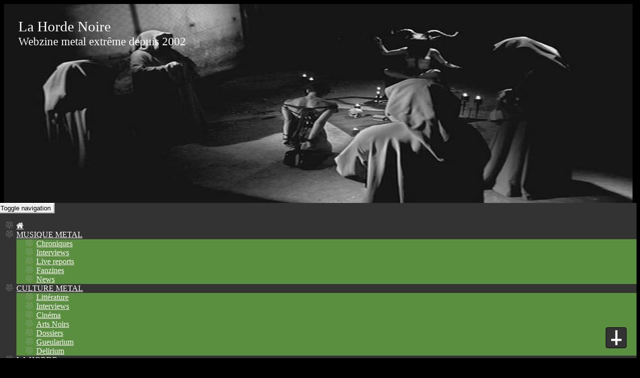

--- FILE ---
content_type: text/html; charset=utf-8
request_url: http://www.lahordenoire-metal.com/chronique/chain-collector/the-masquerade.html
body_size: 3510
content:
<!doctype html><html xmlns="http://www.w3.org/1999/xhtml" xml:lang="fr-fr" class="no-js" lang="fr-FR" dir="ltr"><head><base href="http://www.lahordenoire-metal.com/" /><title>Chain Collector - The masquerade - Death Thrash Metal mélodique, Norvège - Chronique Webzine La Horde Noire</title><meta name="description" content="Chain Collector - The masquerade : Nouveau rejeton de la très prolifique scène suédoise, Chain Collector tente de bousculer les codes et de redonner un nouveau souffle à ce style" /><meta name="charset" content="utf-8" /><meta name="robots" content="index,follow" /><meta name="keywords" content="chain collector,the masquerade,sound riot records,2005,death thrash metal mélodique,norvège,album cd" /><meta name="copyright" content="La Horde Noire Webzine" /><meta name="content-language" content="fr" /><meta name="viewport" content="width=device-width, initial-scale=1" /><meta http-equiv="X-UA-Compatible" content="IE=edge" /><link rel="shortcut icon" href="css/img/favicon.png" /></head><body id="body-webzine-band-production"><div id="wrapper" class="container-fluid"><header class="row"><div class="col-sm-12 col-xs-12 header-content"><p id="header-title">La Horde Noire <span class="slogan">Webzine metal extr&ecirc;me depuis 2002</span></p></div></header><nav id="mainmenu" class="navbar navbar-default" data-fixed="1"><div class="container-fluid"><div class="navbar-header"><button type="button" class="navbar-toggle collapsed" data-toggle="collapse" data-target="#mainmenu .navbar-collapse" aria-expanded="false"><span class="sr-only">Toggle navigation</span><span class="icon-bar"></span><span class="icon-bar"></span><span class="icon-bar"></span></button></div><div class="collapse navbar-collapse"><ul class="nav navbar-nav"><li ><a href="http://www.lahordenoire-metal.com/"><i class="icon-home"></i></a></li><li class="dropdown"><a href="#" class="dropdown-toggle" data-toggle="dropdown" role="button" aria-haspopup="true" aria-expanded="false">Musique metal <span class="caret"></span></a><ul class="dropdown-menu"><li><a href="http://www.lahordenoire-metal.com/chronique.html">Chroniques</a></li><li><a href="http://www.lahordenoire-metal.com/interview.html">Interviews</a></li><li><a href="http://www.lahordenoire-metal.com/live-report.html">Live reports</a></li><li><a href="http://www.lahordenoire-metal.com/fanzine.html">Fanzines</a></li><li><a href="http://www.lahordenoire-metal.com/news.html">News</a></li></ul></li><li class="dropdown"><a href="#" class="dropdown-toggle" data-toggle="dropdown" role="button" aria-haspopup="true" aria-expanded="false">Culture metal <span class="caret"></span></a><ul class="dropdown-menu"><li><a href="http://www.lahordenoire-metal.com/lettre-noire.html">Litt&eacute;rature</a></li><li><a href="http://www.lahordenoire-metal.com/interview-culture-metal.html">Interviews</a></li><li><a href="http://www.lahordenoire-metal.com/cinema.html">Cin&eacute;ma</a></li><li><a href="http://www.lahordenoire-metal.com/graphisme.html">Arts Noirs</a></li><li><a href="http://www.lahordenoire-metal.com/zoom-sur.html">Dossiers</a></li><li><a href="http://www.lahordenoire-metal.com/gueularium.html">Gueularium</a></li><li><a href="http://www.lahordenoire-metal.com/delirium.html">Delirium</a></li></ul></li><li class="dropdown"><a href="#" class="dropdown-toggle" data-toggle="dropdown" role="button" aria-haspopup="true" aria-expanded="false">La Horde <span class="caret"></span></a><ul class="dropdown-menu"><li><a href="http://www.lahordenoire-metal.com/la-horde-noire/les-membres.html">Membres</a></li><li><a href="http://www.lahordenoire-metal.com/la-horde-noire/news-horde.html">Notre actualit&eacute;</a></li><li><a href="http://www.lahordenoire-metal.com/la-horde-noire/revue-de-presse.html">Revue de presse</a></li></ul></li><li ><a href="http://www.lahordenoire-metal.com/hells-links.html">Hell's links</a></li><li ><a href="http://www.lahordenoire-metal.com/warbook.html">Warbook</a></li><li ><a href="http://www.lahordenoire-metal.com/contact.html">Contact</a></li><li class="lang-item lang-en"><a href="http://www.lahordenoire-metal.com/en/">EN</a></li></ul><form id="search-engine" class="navbar-form navbar-left" method="get" action="recherche/"><div class="form-group"><input type="text" id="search-engine-keyword" class="form-control" placeholder="Rechercher"></div><button type="submit" class="btn btn-default">OK</button></form></div></div></nav><section id="content"><h1><span class=upper>Chain Collector</span> : The masquerade</h1><div class="row"><article class="col-sm-9 col-xs-12"><div class="row"><p class="col-sm-3 col-xs-12"><a href="http://www.lahordenoire-metal.com/media/pochettes/chain-collector-the-masquerade.jpg" class="lightbox" title="CHAIN COLLECTOR - The masquerade"><img src="http://www.lahordenoire-metal.com/media/pochettes/thumb/chain-collector-the-masquerade-150-145.jpg" alt="CHAIN COLLECTOR - The masquerade" title="CHAIN COLLECTOR - The masquerade" width="150" height="145" style="float:left" class="img-responsive" /></a></p><div class="col-sm-9 col-xs-12 review-data"><h2>Sound riot records, 2005</h2><h2>Death Thrash Metal m&eacute;lodique, Norv&egrave;ge</h2><h2>Album CD</h2></div><div class="col-sm-12 col-xs-12"><p>Nouveau rejeton de la très prolifique scène suédoise, Chain Collector tente de bousculer les codes et de redonner un nouveau souffle à ce style déjà très couru depuis deux décennies. Comment ? Surtout par le chant, qui se partage entre une voix criarde traditionnelle et d&#039;autres lignes, comme des chœurs masculins plus heavy bien intégrés, ou des voix saturées plus \"radiophoniques\" que j&#039;apprécie moins. Cela rappelle d&#039;ailleurs la démarche d&#039;un Amorphis. Coté musique, nous avons le droit à des rythmiques bien thrashy et nerveuses, rappelant un peu les premiers Dark Tranquillity, In Flames et Soilwork, avec un coté direct et accrocheur : pas de démonstration outrancière ou d&#039;expérimentations hasardeuses faisant perdre le fil des titres à l&#039;auditeur. Bien sur, les mélodies sont très présentes pour relever les riffs et poser des ambiances mélancoliques, le niveau technique des musiciens est très bon (pas étonnant avec des musiciens issus de formations comme Carpathian Forest, Green Carnation, Dismal Euphony, In The Woods), et la production puissante et bien claire. Le titre 5 est un peu à part, avec surtout des guitares claires et des chœurs féminins envoûtants. Mais si l&#039;offre en death mélodique est très forte, l&#039;honnêteté de la musique Chain Collector pourrait faire sortir ce groupe du lot.</p><p class="author">Autocrator - 7.5/10</p></div></div></article><aside class="col-sm-3 col-xs-12"><h2>Site web</h2><p><a href="http://www.chaincollector.com" rel="nofollow" target="_blank">www.chaincollector.com</a></p></aside></div></section><aside id="share-block" class="row"><p class="col-sm-12 col-xs-12 warning">Mineurs et &acirc;mes sensibles : s'abstenir !</p><script type="text/javascript" src="//s7.addthis.com/js/300/addthis_widget.js#pubid=ra-55e6215d4230926f" async="async"></script><div class="col-sm-12 col-xs-12 addthis_sharing_toolbox"></div><div class="col-sm-4 col-xs-12 facebook-block"><div id="fb-root"></div><script type="text/javascript">(function(d, s, id) { var js, fjs = d.getElementsByTagName(s)[0]; if (d.getElementById(id)) return; js = d.createElement(s); js.id = id; js.src = "//connect.facebook.net/fr_FR/sdk.js#xfbml=1&version=v2.4"; fjs.parentNode.insertBefore(js, fjs); }(document, 'script', 'facebook-jssdk'));</script><div class="fb-page" data-href="https://www.facebook.com/lahordenoire.metal" data-small-header="false" data-adapt-container-width="true" data-hide-cover="false" data-show-facepile="true" data-show-posts="false"><div class="fb-xfbml-parse-ignore"><blockquote cite="https://www.facebook.com/lahordenoire.metal"><a href="https://www.facebook.com/lahordenoire.metal">La Horde Noire, webzine metal extreme</a></blockquote></div></div></div><div class="col-sm-2 col-xs-12"><h2>Metal old school</h2><nav><ul><li><a href="http://www.lahordenoire-metal.com/chronique/black-metal.html" title="Black metal">Black metal</a></li><li><a href="http://www.lahordenoire-metal.com/chronique/death-metal.html" title="Death metal">Death metal</a></li><li><a href="http://www.lahordenoire-metal.com/chronique/thrash-metal.html" title="Thrash metal">Thrash metal</a></li><li><a href="http://www.lahordenoire-metal.com/chronique/heavy-metal.html" title="Heavy metal">Heavy metal</a></li></ul></nav></div><div class="col-sm-6 col-xs-12"><h2>Metal underground</h2><nav><ul><li><a href="http://www.lahordenoire-metal.com/chronique/doom-metal.html" title="Doom metal">Doom metal</a></li><li><a href="http://www.lahordenoire-metal.com/chronique/dark-metal.html" title="Dark metal">Dark metal</a></li><li><a href="http://www.lahordenoire-metal.com/chronique/pagan-metal.html" title="Pagan metal">Pagan metal</a></li><li><a href="http://www.lahordenoire-metal.com/chronique/viking-metal.html" title="Viking metal">Viking metal</a></li><li><a href="http://www.lahordenoire-metal.com/chronique/folk-metal.html" title="Folk metal">Folk metal</a></li></ul></nav></div><div class="scrollTo"><p><a href="#global">Haut de page</a></p></div></aside><footer><p><span class="copyright">&copy;</span>2002 - 2025&nbsp;La Horde Noire - <a href="http://www.lahordenoire-metal.com/credit.html" rel="nofollow">Cr&eacute;dits</a></p></footer></div>   <link rel="stylesheet" type="text/css" href="http://www.lahordenoire-metal.com/plugins/js/bootstrap/css/bootstrap.min.css?v=0.2.4" />
  <link rel="stylesheet" type="text/css" href="http://www.lahordenoire-metal.com/template/default/css/font-awesome.min.css?v=0.2.4" />
  <link rel="stylesheet" type="text/css" href="http://www.lahordenoire-metal.com/template/default/css/index.css?v=0.2.4" />
  <link rel="stylesheet" type="text/css" href="http://www.lahordenoire-metal.com/template/default/css/grid.css?v=0.2.4" />
  <link rel="stylesheet" type="text/css" href="http://www.lahordenoire-metal.com/module/Menu/template/css/mainmenu.css?v=0.2.4" />
  <script type="text/javascript" src="http://www.lahordenoire-metal.com/plugins/js/jquery/jquery-2.1.4.min.js?v=0.2.4"></script>
  <script type="text/javascript" src="http://www.lahordenoire-metal.com/plugins/js/jquery/jquery.inherit-1.3.5.js?v=0.2.4"></script>
  <script type="text/javascript" src="http://www.lahordenoire-metal.com/plugins/js/bootstrap/js/bootstrap.min.js?v=0.2.4"></script>
  <script type="text/javascript" src="http://www.lahordenoire-metal.com/plugins/js/tools/modernizr.js?v=0.2.4"></script>
  <script type="text/javascript" src="http://www.lahordenoire-metal.com/include/Main/js/index.js?v=0.2.4"></script>
  <script type="text/javascript" src="http://www.lahordenoire-metal.com/module/Menu/js/mainmenu.js?v=0.2.4"></script>
  <script type="text/javascript" src="http://www.lahordenoire-metal.com/module/SearchEngine/js/index.js?v=0.2.4"></script>
  <script type="text/javascript">
	$(window).ready(function() {
		new MainMenu({backTitle: 'Retour' });
		new SearchEngine({websiteUrl: 'http://www.lahordenoire-metal.com/' });		
	});

  </script>
 </body></html>

--- FILE ---
content_type: text/css
request_url: http://www.lahordenoire-metal.com/template/default/css/index.css?v=0.2.4
body_size: 6521
content:
body {
    background:#000;
    color:#fff;
    font-family:'Times New Roman', Times, serif;
    font-size:16px
}

h1 {
    color:#598F3E;
    font-size:28px
}

h2 {
    font-size:24px
}

h2, h3, h4, h5, h6, a:hover, a:focus {
    color:#CCCCCC;
    text-decoration:none
}

a, a:visited {
    color:#598F3E;
    -webkit-transition:all 0.5s ease-in-out;
    -moz-transition:all 0.5s ease-in-out;
    -ms-transition:all 0.5s ease-in-out;
    -o-transition:all 0.5s ease-in-out;
    transition:all 0.5s ease-in-out
}

p {
    word-wrap:break-word;
    text-align:justify
}

img {
    border:0
}

form, iframe {
    margin:0;
    padding:0;
    border:0
}

ul {
    list-style:square url('img/li.png');
}

/**
 * Interface
 */

header {
    padding-left:1em;
    padding-right:1em;
    height:400px;
    background:url(img/header.jpg) no-repeat;
    background-size:100% 100%;
    border:0 !important;
    font-size:1.8em;
    text-align:left
}

#body-home header {
    height:544px;
    padding:0
}

#header-title {
    float:left;
    width:60%
}

#header-title span {
    display:block;
    font-size:0.8em
}

.header-content {
    left:0;
    top:0
}

#body-home .header-content {
    display:none
}

/**
 * Pied de page
 */

footer a, footer a:visited {
    color:#FFF
}

footer {
    padding:15px 0
}

footer a:hover, footer a:focus {
    color:#598F3E
}

.clearfix {
    float:none;
    clear:both
}

/**
 * Content
 */

/* Top page link */

.scrollTo {
    clear:both;
    bottom:20px;
    display:block;
    position:fixed;
    right:20px;
    z-index:1000
}

.scrollTo a, .scrollTo a:visited {
    display:block;
    float:right;
    background:url(img/backtotop2.png) no-repeat scroll center center #333;
    border:#000 1px solid;
    border-radius:4px;
    width:40px;
    height:40px;
    text-indent:-9999px;
    transition:all 0.4s ease 0s
}

.scrollTo a:hover, .scrollTo a:focus {
    background:url(img/backtotop2.png) no-repeat scroll center center #598F3E
}

/**
 * Facebook block and other
 */

#share-block {
    border-top:#333333 1px dotted;
    min-height:20em
}

#share-block h2 {
    margin-top:0
}

#share-block .warning {
    padding:15px 0;
    color:#F00000;
    text-align:center
}

#share-block ul {
    list-style:none;
    margin:0;
    padding:0
}

#share-block ul li {
    margin:0;
    padding:5px 0 0 0
}

/**
 * Boutons
 */

.btn-default, .btn-primary,
.btn-default:visited, .btn-primary:visited {
    height:34px;
    background:#598F3E;
    border:0;
    border-radius:0;
    color:#fff
}

.btn-default:hover, .btn-default:focus, .btn-primary:hover, .btn-primary:focus {
    background:#999;
    color:#fff
}

.btn-primary {
    height:auto
}

/**
 * Liens de navigation (numéro de page)
*/

.pagemenu {
    display:block;
    float:none;
    clear:left;
    width:auto;
    height:auto;
    margin:0;
    padding:2px;
    border-top:#333333 1px dotted;
    color:#FFF;
    font-size:1.2em;
    text-align:center
}
.pagemenu span {
    color:#CCC
}

/**
 * Formulaires
 */

.form-control {
    border:0;
    border-radius:0
}

/* Champs de formulaire en cours de saisie */
.focusedField {
    border:#333333 1px solid
}

/* Champs de formulaire en erreur */
.errorField textarea, .errorField input, .errorField select {
    border:1px #D9302F solid !important;
    background-color:#FFDFDF !important
}

/* Message d'erreur sur chaque champs */
p .error {
    display:block;
    float:right;
    margin:0;
    padding:8px;
    color:#D9302F;
    text-align:right
}

/**
 * Eléments de contenu
 */

#content article.row {
    height:100%;
    margin-right:0;
    margin-bottom:15px
}

#content aside {
    height:100%;
    margin-bottom:15px;
    border-left:1px dotted #333333
}

#content aside > ul {
    padding:0 0 0 15px
}

#content aside ul li {
    padding:15px 0 0
}

#content aside.newsmenu {
    float:none;
    clear:both;
    width:100%;
    margin:2em 0 0 0;
    padding:0
}

#content aside.newsmenu ul li {
    padding:0.4em 0
}

.review-data > h2 {
    margin-top:0
}

.review .read-more {
    text-align:right
}

/**
 * Eléments de webzine
 */

.upper {
    text-transform:uppercase
}

.author {
    float:none;
    clear:both;
    margin-top:1em;
    padding-top:1em;
    font-style:italic
}

.new {
    color:#F6D607;
    padding-left:5px
}

#letter-block {
    display:block;
    position:relative;
    float:none;
    clear:both;
    width:546px;
    height:auto;
    margin:15px auto;
    border:0;
    border-collapse:collapse
}

#letter-block td {
    border:1px #333333 solid;
    text-align:center
}

#letter-block td.letter {
    width:60px;
    height:60px
}

#letter-block td.letter a {
    font-size:1.8em
}

/**
 * Ajax loader
 */

.loader{
    position:relative;
    width:100%;
    height:44px;
    clear:both;
    background-color:transparent;
    background-repeat:no-repeat;
    background-position:center center;
    background-image:url(img/loader.gif);
    z-index:100
}

/**
 * Next review
 */

#display-next-review {
    float:none;
    clear:both;
    margin:15px 0
}

#display-next-review p {
    text-align:center
}

/**
 * Warbook
 */

#post-link {
    display:none
}

/**
 * Bootstrap
 */

.pull-left {
    margin:0 15px 15px
}

.pull-right {
    margin:0 0 15px 15px
}

/**
 * Smartphone & Tablet
 */

@media screen and (max-width: 980px) {
    header {
        height:9em;
        padding:0 2em;
        font-size:1.1em
    }

    #body-home header {
        height:200px;
        padding:0;
        background:none
    }

    #header-title {
        width:78%
    }

    #body-home .header-content {
        display:block
    }

    #content aside {
        border-left:0
    }

    #display-next-review a {
        width:auto
    }

    #post-link {
        display:block;
        border-radius:4px
    }

    #letter-block {
        width:405px
    }

    #letter-block td.letter {
        width:45px;
        height:45px
    }
}

@media all and (max-width:360px) {
    #letter-block {
        width:270px
    }

    #letter-block td.letter {
        width:30px;
        height:30px
    }
}

--- FILE ---
content_type: text/css
request_url: http://www.lahordenoire-metal.com/template/default/css/grid.css?v=0.2.4
body_size: 1975
content:
.list-grid {
    margin-left:0;
    margin-right:0
}

/*.list-grid div:first-child {
    padding-left:0
}

.list-grid div:last-child {
    padding-right:0
}*/

.list-grid div p img {
    width:100%;
    height:auto
}

.list-center div {
    text-align:center
}

/* Images */

img.float-left {
    margin:0 1em 1em 0
}

img.float-right {
    margin:0 0 1em 1em
}

/* Plugin Grid */

.grid {
    float:none;
    clear:both;
    margin:0;
    padding:0
}

.grid, .grid .ui-block {
    text-align:justify
}

.grid .ui-block.ui-center {
    text-align:center
}

.grid h2 {
    margin-top:0;
    padding-top:0
}

.grid + h2, .grid + h3, .grid + h4, .grid + h5, .grid + h6, .grid + p {
    float:none;
    clear:both
}

#content .grid p {
    margin-top:0
}
 .grid .ui-center p {
    text-align:center
}

.grid p img {
    width:100%;
    height:auto
}

.grid p img.img-responsive {
    margin:0 auto
}

.grid.grid-100p p img/* , .grid.grid-50p p img, .grid.grid-33p p img */ {
    width:50%;
    height:auto
}

.grid .ui-block {
    width:100%;
    float:left;
    clear:none;
    margin:0;
    padding:0 1.2em 1.2em 0
}

.grid .ui-block:last-child, .grid .ui-block.ui-right {
    padding:0 0 1.2em 0
}

.grid.grid-16p .ui-block {
    width:14%
}

.grid.grid-20p .ui-block {
    width:18%
}

.grid.grid-25p .ui-block {
    width:23%
}

.grid.grid-33p .ui-block {
    width:31%
}

.grid.grid-50p .ui-block {
    width:48%
}

/*** Response For Tablets ***/

@media all and (max-width:360px) {
    .grid {
        overflow:hidden /* Use this or a "clearfix" to give the container height */
    }
	
    .grid.grid-16p .ui-block,.grid.grid-20p .ui-block, .grid.grid-25p .ui-block, .grid.grid-33p .ui-block, .grid.grid-50p .ui-block {
        float:none;
        clear:both;
        width:100%;
        min-height:0;
        margin:0;
        padding:0
    }
}

--- FILE ---
content_type: text/css
request_url: http://www.lahordenoire-metal.com/module/Menu/template/css/mainmenu.css?v=0.2.4
body_size: 1442
content:
#mainmenu {
    margin:0 -15px;
    border:0;
    border-radius:0
}

#mainmenu .navbar-nav > li > a, #mainmenu .dropdown-menu > li > a {
    color:#fff;
    font-size:16px;
    text-transform:uppercase
}

#mainmenu .dropdown-menu > li > a {
    text-transform:none
}

#mainmenu .dropdown-menu, #mainmenu .navbar-nav > li > a:focus, #mainmenu .navbar-nav > li > a:hover {
    background:#598F3E
}

#mainmenu .dropdown-menu {
    border-color:#333;
    border-width:1px 0 0;
    border-radius:0
}

#mainmenu, #mainmenu .dropdown-menu > li > a:focus, #mainmenu .dropdown-menu > li > a:hover {
    background:#333
}

.navbar-default .navbar-toggle {
    border-color:#fff
}

.navbar-default .navbar-toggle .icon-bar {
    background-color:#fff
}

.navbar-default .navbar-toggle:hover {
    background:none;
    border-color:#598F3E
}

.navbar-default .navbar-toggle:hover .icon-bar {
    background-color:#598F3E
}

.navbar-default .navbar-collapse, .navbar-default .navbar-form {
    border-color:#000
}

/**
 * Icons
 */

/*#mainmenu .icon-home::before {
    content:url(img/icon-home.png)
}

#mainmenu .icon-home:hover::before {
    content:url(img/icon-home-hover.png)
}*/

/**
 * Flags
 */

#mainmenu .navbar-nav > li.lang-item > a {
    color:#598F3E
}

#mainmenu .navbar-nav > li.lang-item > a:hover, #mainmenu .navbar-nav > li.lang-item > a:focus {
    color:#fff
}

--- FILE ---
content_type: text/javascript
request_url: http://www.lahordenoire-metal.com/include/Main/js/index.js?v=0.2.4
body_size: 6442
content:
/**
* Gestion du thème principal.
*
* @version $Id: index.js 2015-08-06 Atheos $
* @package Website
* @subpackage Main
*/

$(document).ready(function(){
    var page = $(this);

    //loadCSS('{$deferredCss');
    //alert($(window).width());

    var imgList = [];
    $('img').each(function() {
        imgList.push($(this).attr('src'));
    });
    $(imgList).preload();
    
    if($(document).width() >= 980) {
        $('#content aside').css('height', $('#content').height() + 'px');
    }

    $(document).scroll(function(){
        if($(document).scrollTop() > 200){
            $('.scrollTo').fadeIn(200);
        }
        else{
            $('.scrollTo').fadeOut(200);
        }
    });
    
    $('.scrollTo').click(function() {
          $('html, body').animate({ scrollTop:0 }, '800');
          return false;
    });
    
    $('#post-link').click(function() {
          $('html, body').animate({ scrollTop:$('aside').position().top }, '800');
          return false;
    });

    $('.fb-page').attr('data-width', $('#wrapper').css('width'));

    resizeImg();
    /*$(window).resize(function() {
        resizeImg();
    });*/

    displayNextReview();
});

/**
* Précharge les images du document HTML.
*
* @access public
* @version 1.0
* @since 1.0
*/
$.fn.preload = function() {
    this.each(function(){
        $('<img/>')[0].src = this;
    });
}

/**
* Redimesionne les images insérées dans du texte d'après le support.
*
* @access public
* @version 1.0
* @since 1.0
*/
function resizeImg() {
    if($(window).width() <= 640) {
        $('img.float-left,img.float-right').css('width', '100%');
        $('img.float-left,img.float-right').css('height', 'auto');
        $('img.float-left,img.float-right').css('float', 'none');
        $('img.float-left,img.float-right').css('clear', 'auto');
        $('img.float-left,img.float-right').css('margin', '1em 0');

        if($(window).width() <= 360) {
            $('.grid p img').css('width', '100%').css('height', 'auto');
        }
    }
}

/**
* Gère le clic d'un bouton de type " Voir les prochains articles ".
*
* @param String formId Identifiant du formulaire à valider
* @param Object options Option de configuration
* @access public
* @version 1.0
* @since 1.0
*/
function displayNextReview() {
    if($('#display-next-review a').length) {
        $('#display-next-review a').click(function(e) {
            e.preventDefault();

            var $this = $(this);
            var data = {};

            $this.before('<div class="loader"></div>');

            if($this.data('type') != undefined) {
                data.page = $this.data('type');
            }
            data.task = 'display-next-review';
            if($this.data('archive') != undefined) {
                data.archive = $this.data('archive');
            }

            for(i = 1; i <= $this.data('arg-count'); i++) {
                paramName = $this.data('arg' + i + '-name');
                paramValue = $this.data('arg' + i + '-value');
                data[paramName] = paramValue;
            }

            var container = '';
            if($this.data('container') != undefined && $this.data('offset') != undefined && $this.data('display') != undefined) {
                container = $this.data('container');
                data.offset = $this.data('offset');
                data.display = $this.data('display');

                $.ajax({
                    type: 'GET',
                    url: $this.data('url') + 'index.php',
                    data: data,
                    dataType: 'json',
                    success: function(response) {
                        html = '';
                        $.each(response, function(key, item) {
                            html += displayNextComponentReview(key, item);
                        });

                        $(container).append(html);
                        $this.data('offset', ($this.data('offset') + $this.data('display')));
                        if(response.length < data.display) {
                            $this.css('display', 'none');
                        }

                        if($(html).find('img').length) {
                            $(container).find('img').load(function() {
                                $(window).trigger('resize');
                                t = setTimeout(function() {
                                    $(container).find('> div').fadeIn();
                                    clearTimeout(t);
                                }, 750);
                            });
                        }
                        else {
                            $(window).trigger('resize');
                            t = setTimeout(function() {
                                $(container).find('> div').fadeIn();
                                clearTimeout(t);
                            }, 750);
                        }

                        setTimeout(function() {
                            $('.loader').remove();
                        }, 750);
                    },
                    error: function(response) {
                        $this.css('display', 'none');
                        $('.loader').remove();
                        console.log(response);
                    }
                });
            }

            return false;
        });
    }
}

/**
* Met les 1ères lettre de chaque mot d'une chaîne en majuscule.
*
* @param String str Chaîne à modifier
* @return String Chaîne modifiée
* @access public
* @version 1.0
* @since 1.0
*/
function ucwords(str) {
    // discuss at: http://phpjs.org/functions/ucwords/
    // original by: Jonas Raoni Soares Silva (http://www.jsfromhell.com)
    // improved by: Waldo Malqui Silva
    // improved by: Robin
    // improved by: Kevin van Zonneveld (http://kevin.vanzonneveld.net)
    // bugfixed by: Onno Marsman
    // input by: James (http://www.james-bell.co.uk/)
    // example 1: ucwords('kevin van  zonneveld');
    // returns 1: 'Kevin Van  Zonneveld'
    // example 2: ucwords('HELLO WORLD');
    // returns 2: 'HELLO WORLD'

    return (str + '').replace(/^([a-z\u00E0-\u00FC])|\s+([a-z\u00E0-\u00FC])/g, function($1) {
        return $1.toUpperCase();
    });
}

--- FILE ---
content_type: text/javascript
request_url: http://www.lahordenoire-metal.com/module/SearchEngine/js/index.js?v=0.2.4
body_size: 828
content:
/**
 * Gestion du moteur de recherche.
 *
 * @version $Id: index.js 2015-07-22 Atheos $
 * @package Website
 * @subpackage SearchEngine
*/

/**
 * Intitialise le moteur de recherche.
 *
 * @access public
 * @version 1.0
 * @since 1.0
 */
var SearchEngine = $.inherit({
    /**
     * Construit le moteur de recherche.
     *
     * @param Object options Option de configuration
     * @access public
     * @version 1.0
     * @since 1.0
     */
    __constructor: function(options)
    {
        this.options = options;

        var obj = this;
        $('#search-engine').submit(function() {
            window.location.href = obj.options.websiteUrl + $(this).attr('action') + $('#search-engine-keyword').val();
            return false;
        });
    }                                 
});

--- FILE ---
content_type: text/javascript
request_url: http://www.lahordenoire-metal.com/module/Menu/js/mainmenu.js?v=0.2.4
body_size: 3661
content:
/**
 * Gestion du menu principal.
 * 
 * @version $Id: mainmenu.js 2015-12-13 Atheos $
 * @package Website
 * @subpackage Menu
 */

/**
 * Intitialise le menu principal.
 *
 * @access public
 * @version 1.0
 * @since 1.0
 */
var MainMenu = $.inherit({
    /**
     * Construit le menu principal.
     *
     * @param Object options Option de configuration
     * @access public
     * @version 1.0
     * @since 1.0
     */
    __constructor: function(options)
    {
        this.options = options;
        
        this.setDropdownHover();

        /*if(jQuery('.navbar').data('fixed') == '1') {
            stickyHeader();
            jQuery(window).bind('scroll', stickyHeader);
        }

        stickyHeaderSize();
        jQuery(window).bind('resize', stickyHeaderSize);*/
    },

    /**
     * Remplace le clic sousirs d'un menu par le survol pour afficher le sous-menu.
     *
     * @return Boolean Réussite (true) ou échec (false) de l'opération
     * @access public
     * @version 1.0
     * @since 1.0
     */
    setDropdownHover: function()
    {
        if($(window).width() < 980) {
            return false;
        }
        
        var timerIn = 200;
        var timerOut = 200;
        $('ul.nav li.dropdown').hover(function() {
            $(this).find('> .dropdown-menu').stop(true, true).fadeIn(timerIn);
            $(this).addClass('open');
        }, function() {
            $(this).find('> .dropdown-menu').stop(true, true).fadeOut(timerOut);
            $(this).removeClass('open');
        });
        
        return true;
    }
});

/**
 * Déplace le menu principal verticalement.
 *
 * @access public
 * @version 1.0
 * @since 1.0
 */
/*function stickyHeader()
{
    if(jQuery('body').width() > 980) {
        if(jQuery('.navbar').attr('data-fixed-width') == undefined) jQuery('.navbar').attr('data-fixed-width', jQuery('.navbar').width()+'px');
        if(jQuery('.navbar').attr('data-fixed-left') == undefined) jQuery('.navbar').attr('data-fixed-left', jQuery('.navbar').offset().left+'px');

        if(jQuery(this).scrollTop() > 250 && jQuery('.navbar-fixed').length != 1) {
            jQuery('.navbar').addClass('panel-fixed').css({
                'display' : 'none',
                'left' : jQuery('.navbar').attr('data-fixed-left'),
                'width' : jQuery('.navbar').attr('data-fixed-width')
            }).fadeIn('slow');

        }
        else if(jQuery(this).scrollTop() < 250 && jQuery('.navbar-fixed').length > 0) {
           jQuery('.navbar-fixed').fadeOut('fast',function() {
                jQuery('.navbar-fixed').css({
                    'left' : '0',
                    'width' : 'asd'
                });
                jQuery('.navbar-fixed').removeClass('panel-fixed').fadeIn('fast');
            });
        }
    }
}*/

/**
 * Redimensionne le menu principal.
 *
 * @access public
 * @version 1.0
 * @since 1.0
 */
/*function stickyHeaderSize()
{
    jQuery('.navbar').attr('data-fixed-width', '100%');
    //jQuery('.navbar').attr('data-fixed-width', jQuery('#content').width()+'px');
    jQuery('.navbar').attr('data-fixed-left', jQuery('#content').offset().left+'px');

    if(jQuery('.navbar-fixed').length > 0) {
        jQuery('.navbar-fixed').css({
            'left' : jQuery('.navbar').attr('data-fixed-left'),
            'width' : jQuery('.navbar').attr('data-fixed-width')
        });
   }
   else{
        jQuery('.navbar').css({
            'left' : 0,
            'width' : jQuery('.navbar').attr('data-fixed-width')
        });
    }
}*/